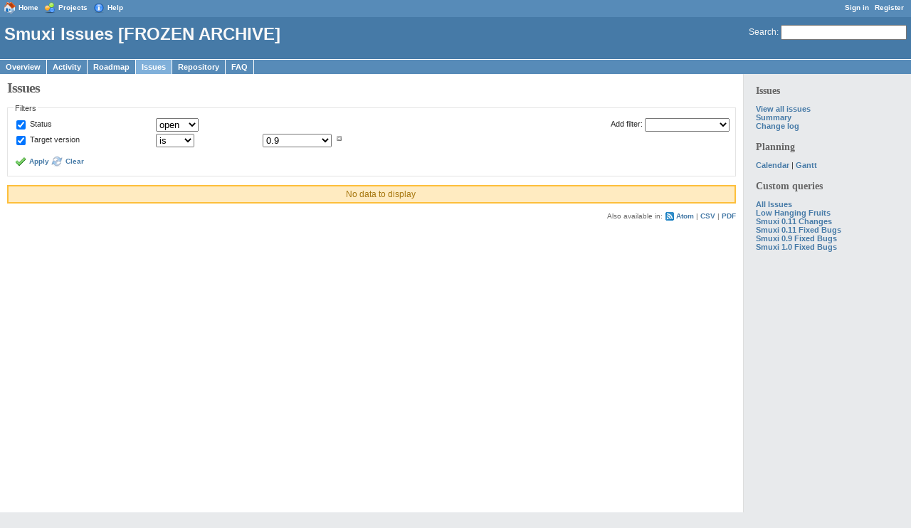

--- FILE ---
content_type: text/html; charset=utf-8
request_url: http://projects.qnetp.net/projects/smuxi/issues?fixed_version_id=19&set_filter=1
body_size: 5581
content:
<!DOCTYPE html PUBLIC "-//W3C//DTD XHTML 1.0 Transitional//EN" "http://www.w3.org/TR/xhtml1/DTD/xhtml1-transitional.dtd">
<html xmlns="http://www.w3.org/1999/xhtml" xml:lang="en">
<head>
<title>Smuxi Issues [FROZEN ARCHIVE] - Issues - Projects hosted by qNETp</title>
<meta http-equiv="content-type" content="text/html; charset=utf-8" />
<meta name="description" content="Redmine" />
<meta name="keywords" content="issue,bug,tracker" />
<link href="/themes/classic/stylesheets/application.css?1252843823" media="all" rel="stylesheet" type="text/css" />
<script src="/javascripts/prototype.js?1252843824" type="text/javascript"></script>
<script src="/javascripts/effects.js?1252843824" type="text/javascript"></script>
<script src="/javascripts/dragdrop.js?1252843824" type="text/javascript"></script>
<script src="/javascripts/controls.js?1252843824" type="text/javascript"></script>
<script src="/javascripts/application.js?1252843824" type="text/javascript"></script>
<link href="/stylesheets/jstoolbar.css?1252843824" media="screen" rel="stylesheet" type="text/css" />
<!--[if IE]>
    <style type="text/css">
      * html body{ width: expression( document.documentElement.clientWidth < 900 ? '900px' : '100%' ); }
      body {behavior: url(/stylesheets/csshover.htc?1252843824);}
    </style>
<![endif]-->
<link href="/plugin_assets/redmine_vote/stylesheets/stylesheet.css?1279561010" media="screen" rel="stylesheet" type="text/css" />
<!-- page specific tags -->

    <link href="http://projects.qnetp.net/projects/smuxi/issues?format=atom&amp;query_id=" rel="alternate" title="Issues" type="application/atom+xml" />
    <link href="http://projects.qnetp.net/projects/smuxi/issues/changes?format=atom&amp;query_id=" rel="alternate" title="Details of all changes" type="application/atom+xml" />
    <script src="/javascripts/context_menu.js?1252843824" type="text/javascript"></script>
    <link href="/stylesheets/context_menu.css?1252843824" media="screen" rel="stylesheet" type="text/css" />
</head>
<body>
<div id="wrapper">
<div id="top-menu">
    <div id="account">
        <ul><li><a href="/login" class="login">Sign in</a></li>
<li><a href="/account/register" class="register">Register</a></li></ul>    </div>
    
    <ul><li><a href="/" class="home">Home</a></li>
<li><a href="/projects" class="projects">Projects</a></li>
<li><a href="http://www.redmine.org/guide" class="help">Help</a></li></ul></div>
      
<div id="header">
    <div id="quick-search">
        <form action="/search/index/smuxi" method="get">
        <a href="/search/index/smuxi" accesskey="4">Search</a>:
        <input accesskey="f" class="small" id="q" name="q" size="20" type="text" />
        </form>
        
    </div>
    
    <h1>Smuxi Issues [FROZEN ARCHIVE]</h1>
    
    <div id="main-menu">
        <ul><li><a href="/projects/show/smuxi" class="overview">Overview</a></li>
<li><a href="/projects/activity/smuxi" class="activity">Activity</a></li>
<li><a href="/projects/roadmap/smuxi" class="roadmap">Roadmap</a></li>
<li><a href="/projects/smuxi/issues" class="issues selected">Issues</a></li>
<li><a href="/repositories/show/smuxi" class="repository">Repository</a></li>
<li><a href="/ezfaq/index/smuxi" class="ezfaq">FAQ</a></li></ul>
    </div>
</div>

<div class="" id="main">
    <div id="sidebar">        
        
    <h3>Issues</h3>
<a href="/projects/smuxi/issues?set_filter=1">View all issues</a><br />

<a href="/reports/issue_report/smuxi">Summary</a><br />
<a href="/projects/changelog/smuxi">Change log</a><br />





<h3>Planning</h3>
<p><a href="/projects/smuxi/issues/calendar">Calendar</a> | <a href="/projects/smuxi/issues/gantt">Gantt</a></p>



<h3>Custom queries</h3>

<a href="/projects/smuxi/issues?query_id=9">All Issues</a><br />
<a href="/projects/smuxi/issues?query_id=3">Low Hanging Fruits</a><br />
<a href="/projects/smuxi/issues?query_id=5">Smuxi 0.11 Changes</a><br />
<a href="/projects/smuxi/issues?query_id=6">Smuxi 0.11 Fixed Bugs</a><br />
<a href="/projects/smuxi/issues?query_id=4">Smuxi 0.9 Fixed Bugs</a><br />
<a href="/projects/smuxi/issues?query_id=7">Smuxi 1.0 Fixed Bugs</a><br />



        
    </div>
    
    <div id="content">
				
        
    <h2>Issues</h2>
    
    
    <form action="/queries/new" id="query_form" method="post">
    <input id="project_id" name="project_id" type="hidden" value="1" />
    <fieldset id="filters"><legend>Filters</legend>
    <script type="text/javascript">
//<![CDATA[
function add_filter() {
    select = $('add_filter_select');
    field = select.value
    Element.show('tr_' +  field);
    check_box = $('cb_' + field);
    check_box.checked = true;
    toggle_filter(field);
    select.selectedIndex = 0;
    
    for (i=0; i<select.options.length; i++) {
        if (select.options[i].value == field) {
            select.options[i].disabled = true;
        }    
    }
}

function toggle_filter(field) {
    check_box = $('cb_' + field);
    
    if (check_box.checked) {
        Element.show("operators_" + field);
        toggle_operator(field);
    } else {
        Element.hide("operators_" + field);
        Element.hide("div_values_" + field);
  }
}

function toggle_operator(field) {
  operator = $("operators_" + field);
  switch (operator.value) {
    case "!*":
    case "*":
    case "t":
    case "w":
    case "o":
    case "c":
      Element.hide("div_values_" + field);
      break;
    default:
      Element.show("div_values_" + field);
      break;
  }
}

function toggle_multi_select(field) {
    select = $('values_' + field);
    if (select.multiple == true) {
        select.multiple = false;
    } else {
        select.multiple = true;
    }
}
//]]>
</script>

<table width="100%">
<tr>
<td>
<table>

    
    <tr  id="tr_status_id" class="filter">
    <td style="width:200px;">
        <input checked="checked" id="cb_status_id" name="fields[]" onclick="toggle_filter('status_id');" type="checkbox" value="status_id" />
        <label for="cb_status_id">Status</label>
    </td>
    <td style="width:150px;">
        <select class="select-small" id="operators_status_id" name="operators[status_id]" onchange="toggle_operator('status_id');" style="vertical-align: top;"><option value="o" selected="selected">open</option>
<option value="=">is</option>
<option value="!">is not</option>
<option value="c">closed</option>
<option value="*">all</option></select>
    </td>
    <td>    
    <div id="div_values_status_id" style="display:none;">
    
        <select  name="values[status_id][]" id="values_status_id" class="select-small" style="vertical-align: top;">
        <option value="1">New</option>
<option value="2">Assigned</option>
<option value="3">Resolved</option>
<option value="4">Feedback</option>
<option value="5">Closed</option>
<option value="6">Rejected</option>        
        </select>
        <a href="#" onclick="toggle_multi_select('status_id');; return false;" style="vertical-align: bottom;"><img alt="Bullet_toggle_plus" src="/images/bullet_toggle_plus.png?1252843823" /></a>
    
    </div>
    <script type="text/javascript">toggle_filter('status_id');</script>
    </td>
    </tr>

    
    <tr style="display:none;" id="tr_tracker_id" class="filter">
    <td style="width:200px;">
        <input id="cb_tracker_id" name="fields[]" onclick="toggle_filter('tracker_id');" type="checkbox" value="tracker_id" />
        <label for="cb_tracker_id">Tracker</label>
    </td>
    <td style="width:150px;">
        <select class="select-small" id="operators_tracker_id" name="operators[tracker_id]" onchange="toggle_operator('tracker_id');" style="vertical-align: top;"><option value="=">is</option>
<option value="!">is not</option></select>
    </td>
    <td>    
    <div id="div_values_tracker_id" style="display:none;">
    
        <select  name="values[tracker_id][]" id="values_tracker_id" class="select-small" style="vertical-align: top;">
        <option value="1">Bug</option>
<option value="2">Feature</option>
<option value="3">Support</option>
<option value="4">Task</option>        
        </select>
        <a href="#" onclick="toggle_multi_select('tracker_id');; return false;" style="vertical-align: bottom;"><img alt="Bullet_toggle_plus" src="/images/bullet_toggle_plus.png?1252843823" /></a>
    
    </div>
    <script type="text/javascript">toggle_filter('tracker_id');</script>
    </td>
    </tr>

    
    <tr style="display:none;" id="tr_priority_id" class="filter">
    <td style="width:200px;">
        <input id="cb_priority_id" name="fields[]" onclick="toggle_filter('priority_id');" type="checkbox" value="priority_id" />
        <label for="cb_priority_id">Priority</label>
    </td>
    <td style="width:150px;">
        <select class="select-small" id="operators_priority_id" name="operators[priority_id]" onchange="toggle_operator('priority_id');" style="vertical-align: top;"><option value="=">is</option>
<option value="!">is not</option></select>
    </td>
    <td>    
    <div id="div_values_priority_id" style="display:none;">
    
        <select  name="values[priority_id][]" id="values_priority_id" class="select-small" style="vertical-align: top;">
        <option value="3">Low</option>
<option value="4">Normal</option>
<option value="5">High</option>
<option value="6">Urgent</option>
<option value="7">Immediate</option>        
        </select>
        <a href="#" onclick="toggle_multi_select('priority_id');; return false;" style="vertical-align: bottom;"><img alt="Bullet_toggle_plus" src="/images/bullet_toggle_plus.png?1252843823" /></a>
    
    </div>
    <script type="text/javascript">toggle_filter('priority_id');</script>
    </td>
    </tr>

    
    <tr style="display:none;" id="tr_assigned_to_id" class="filter">
    <td style="width:200px;">
        <input id="cb_assigned_to_id" name="fields[]" onclick="toggle_filter('assigned_to_id');" type="checkbox" value="assigned_to_id" />
        <label for="cb_assigned_to_id">Assigned to</label>
    </td>
    <td style="width:150px;">
        <select class="select-small" id="operators_assigned_to_id" name="operators[assigned_to_id]" onchange="toggle_operator('assigned_to_id');" style="vertical-align: top;"><option value="=">is</option>
<option value="!">is not</option>
<option value="!*">none</option>
<option value="*">all</option></select>
    </td>
    <td>    
    <div id="div_values_assigned_to_id" style="display:none;">
    
        <select  name="values[assigned_to_id][]" id="values_assigned_to_id" class="select-small" style="vertical-align: top;">
        <option value="459">Andrew Kannan</option>
<option value="2236">Andrés G. Aragoneses</option>
<option value="82">Bianca Mix</option>
<option value="255">Carlos Martín Nieto</option>
<option value="106">Chris Le Sueur</option>
<option value="25">Clément Bourgeois</option>
<option value="5">David Paleino</option>
<option value="2241">Georgi Karavasilev</option>
<option value="33">Iain Lane</option>
<option value="9">Jeffrey M Richardson</option>
<option value="155">Jimmie E</option>
<option value="354">Jo Shields</option>
<option value="93">Martin Bagge</option>
<option value="4">Mirco Bauer</option>
<option value="1784">Oliver Schneider</option>
<option value="2166">Ondrej Hošek</option>
<option value="24">Ryan Smith-Evans</option>
<option value="461">Tuukka Hastrup</option>        
        </select>
        <a href="#" onclick="toggle_multi_select('assigned_to_id');; return false;" style="vertical-align: bottom;"><img alt="Bullet_toggle_plus" src="/images/bullet_toggle_plus.png?1252843823" /></a>
    
    </div>
    <script type="text/javascript">toggle_filter('assigned_to_id');</script>
    </td>
    </tr>

    
    <tr style="display:none;" id="tr_author_id" class="filter">
    <td style="width:200px;">
        <input id="cb_author_id" name="fields[]" onclick="toggle_filter('author_id');" type="checkbox" value="author_id" />
        <label for="cb_author_id">Author</label>
    </td>
    <td style="width:150px;">
        <select class="select-small" id="operators_author_id" name="operators[author_id]" onchange="toggle_operator('author_id');" style="vertical-align: top;"><option value="=">is</option>
<option value="!">is not</option></select>
    </td>
    <td>    
    <div id="div_values_author_id" style="display:none;">
    
        <select  name="values[author_id][]" id="values_author_id" class="select-small" style="vertical-align: top;">
        <option value="459">Andrew Kannan</option>
<option value="2236">Andrés G. Aragoneses</option>
<option value="82">Bianca Mix</option>
<option value="255">Carlos Martín Nieto</option>
<option value="106">Chris Le Sueur</option>
<option value="25">Clément Bourgeois</option>
<option value="5">David Paleino</option>
<option value="2241">Georgi Karavasilev</option>
<option value="33">Iain Lane</option>
<option value="9">Jeffrey M Richardson</option>
<option value="155">Jimmie E</option>
<option value="354">Jo Shields</option>
<option value="93">Martin Bagge</option>
<option value="4">Mirco Bauer</option>
<option value="1784">Oliver Schneider</option>
<option value="2166">Ondrej Hošek</option>
<option value="24">Ryan Smith-Evans</option>
<option value="461">Tuukka Hastrup</option>        
        </select>
        <a href="#" onclick="toggle_multi_select('author_id');; return false;" style="vertical-align: bottom;"><img alt="Bullet_toggle_plus" src="/images/bullet_toggle_plus.png?1252843823" /></a>
    
    </div>
    <script type="text/javascript">toggle_filter('author_id');</script>
    </td>
    </tr>

    
    <tr style="display:none;" id="tr_category_id" class="filter">
    <td style="width:200px;">
        <input id="cb_category_id" name="fields[]" onclick="toggle_filter('category_id');" type="checkbox" value="category_id" />
        <label for="cb_category_id">Category</label>
    </td>
    <td style="width:150px;">
        <select class="select-small" id="operators_category_id" name="operators[category_id]" onchange="toggle_operator('category_id');" style="vertical-align: top;"><option value="=">is</option>
<option value="!">is not</option>
<option value="!*">none</option>
<option value="*">all</option></select>
    </td>
    <td>    
    <div id="div_values_category_id" style="display:none;">
    
        <select  name="values[category_id][]" id="values_category_id" class="select-small" style="vertical-align: top;">
        <option value="14">Common</option>
<option value="1">Engine</option>
<option value="19">Engine Campfire</option>
<option value="5">Engine IRC</option>
<option value="16">Engine Twitter</option>
<option value="7">Engine XMPP (Jabber)</option>
<option value="22">Engine-JabbR</option>
<option value="13">Frontend</option>
<option value="9">Frontend Curses</option>
<option value="2">Frontend GNOME</option>
<option value="23">Frontend GNOME (IRC)</option>
<option value="20">Frontend GNOME (XMPP)</option>
<option value="10">Frontend STFL</option>
<option value="3">Frontend SWF (WinForms)</option>
<option value="4">Frontend WPF</option>
<option value="21">Mac OS X Installer</option>
<option value="12">Other</option>
<option value="11">Server</option>
<option value="17">Translation</option>
<option value="18">Website</option>
<option value="15">Windows Installer</option>        
        </select>
        <a href="#" onclick="toggle_multi_select('category_id');; return false;" style="vertical-align: bottom;"><img alt="Bullet_toggle_plus" src="/images/bullet_toggle_plus.png?1252843823" /></a>
    
    </div>
    <script type="text/javascript">toggle_filter('category_id');</script>
    </td>
    </tr>

    
    <tr  id="tr_fixed_version_id" class="filter">
    <td style="width:200px;">
        <input checked="checked" id="cb_fixed_version_id" name="fields[]" onclick="toggle_filter('fixed_version_id');" type="checkbox" value="fixed_version_id" />
        <label for="cb_fixed_version_id">Target version</label>
    </td>
    <td style="width:150px;">
        <select class="select-small" id="operators_fixed_version_id" name="operators[fixed_version_id]" onchange="toggle_operator('fixed_version_id');" style="vertical-align: top;"><option value="=" selected="selected">is</option>
<option value="!">is not</option>
<option value="!*">none</option>
<option value="*">all</option></select>
    </td>
    <td>    
    <div id="div_values_fixed_version_id" style="display:none;">
    
        <select  name="values[fixed_version_id][]" id="values_fixed_version_id" class="select-small" style="vertical-align: top;">
        <option value="3">0.5.31</option>
<option value="1">0.6</option>
<option value="4">0.6.1</option>
<option value="5">0.6.2</option>
<option value="7">0.6.3</option>
<option value="8">0.6.4</option>
<option value="9">0.6.4.1</option>
<option value="10">0.7</option>
<option value="11">0.7.1</option>
<option value="12">0.7.2</option>
<option value="13">0.7.2.1</option>
<option value="14">0.7.2.2</option>
<option value="2">0.8</option>
<option value="15">0.8.9</option>
<option value="18">0.8.9.2</option>
<option value="17">0.8.10</option>
<option value="21">0.8.10.1</option>
<option value="24">0.8.10.12100</option>
<option value="22">0.8.10.2</option>
<option value="23">0.8.11</option>
<option value="19" selected="selected">0.9</option>
<option value="16">0.10</option>
<option value="31">0.11</option>
<option value="28">1.0</option>
<option value="29">1.1</option>
<option value="30">1.2</option>
<option value="35">1.0.3</option>
<option value="27">0.10.1</option>
<option value="32">0.11.1</option>
<option value="33">0.11.2</option>
<option value="25">0.8.11.1</option>
<option value="36">1.0+stable</option>
<option value="34">1.0.1</option>
<option value="6">TBD</option>        
        </select>
        <a href="#" onclick="toggle_multi_select('fixed_version_id');; return false;" style="vertical-align: bottom;"><img alt="Bullet_toggle_plus" src="/images/bullet_toggle_plus.png?1252843823" /></a>
    
    </div>
    <script type="text/javascript">toggle_filter('fixed_version_id');</script>
    </td>
    </tr>

    
    <tr style="display:none;" id="tr_subject" class="filter">
    <td style="width:200px;">
        <input id="cb_subject" name="fields[]" onclick="toggle_filter('subject');" type="checkbox" value="subject" />
        <label for="cb_subject">Subject</label>
    </td>
    <td style="width:150px;">
        <select class="select-small" id="operators_subject" name="operators[subject]" onchange="toggle_operator('subject');" style="vertical-align: top;"><option value="~">contains</option>
<option value="!~">doesn't contain</option></select>
    </td>
    <td>    
    <div id="div_values_subject" style="display:none;">
    
        <input class="select-small" id="values_subject" name="values[subject][]" size="30" type="text" />
    
    </div>
    <script type="text/javascript">toggle_filter('subject');</script>
    </td>
    </tr>

    
    <tr style="display:none;" id="tr_created_on" class="filter">
    <td style="width:200px;">
        <input id="cb_created_on" name="fields[]" onclick="toggle_filter('created_on');" type="checkbox" value="created_on" />
        <label for="cb_created_on">Created</label>
    </td>
    <td style="width:150px;">
        <select class="select-small" id="operators_created_on" name="operators[created_on]" onchange="toggle_operator('created_on');" style="vertical-align: top;"><option value="&gt;t-">less than days ago</option>
<option value="&lt;t-">more than days ago</option>
<option value="t-">days ago</option>
<option value="t">today</option>
<option value="w">this week</option></select>
    </td>
    <td>    
    <div id="div_values_created_on" style="display:none;">
    
        <input class="select-small" id="values_created_on" name="values[created_on][]" size="3" type="text" /> days
    
    </div>
    <script type="text/javascript">toggle_filter('created_on');</script>
    </td>
    </tr>

    
    <tr style="display:none;" id="tr_updated_on" class="filter">
    <td style="width:200px;">
        <input id="cb_updated_on" name="fields[]" onclick="toggle_filter('updated_on');" type="checkbox" value="updated_on" />
        <label for="cb_updated_on">Updated</label>
    </td>
    <td style="width:150px;">
        <select class="select-small" id="operators_updated_on" name="operators[updated_on]" onchange="toggle_operator('updated_on');" style="vertical-align: top;"><option value="&gt;t-">less than days ago</option>
<option value="&lt;t-">more than days ago</option>
<option value="t-">days ago</option>
<option value="t">today</option>
<option value="w">this week</option></select>
    </td>
    <td>    
    <div id="div_values_updated_on" style="display:none;">
    
        <input class="select-small" id="values_updated_on" name="values[updated_on][]" size="3" type="text" /> days
    
    </div>
    <script type="text/javascript">toggle_filter('updated_on');</script>
    </td>
    </tr>

    
    <tr style="display:none;" id="tr_start_date" class="filter">
    <td style="width:200px;">
        <input id="cb_start_date" name="fields[]" onclick="toggle_filter('start_date');" type="checkbox" value="start_date" />
        <label for="cb_start_date">Start</label>
    </td>
    <td style="width:150px;">
        <select class="select-small" id="operators_start_date" name="operators[start_date]" onchange="toggle_operator('start_date');" style="vertical-align: top;"><option value="&lt;t+">in less than</option>
<option value="&gt;t+">in more than</option>
<option value="t+">in</option>
<option value="t">today</option>
<option value="w">this week</option>
<option value="&gt;t-">less than days ago</option>
<option value="&lt;t-">more than days ago</option>
<option value="t-">days ago</option></select>
    </td>
    <td>    
    <div id="div_values_start_date" style="display:none;">
    
        <input class="select-small" id="values_start_date" name="values[start_date][]" size="3" type="text" /> days
    
    </div>
    <script type="text/javascript">toggle_filter('start_date');</script>
    </td>
    </tr>

    
    <tr style="display:none;" id="tr_due_date" class="filter">
    <td style="width:200px;">
        <input id="cb_due_date" name="fields[]" onclick="toggle_filter('due_date');" type="checkbox" value="due_date" />
        <label for="cb_due_date">Due date</label>
    </td>
    <td style="width:150px;">
        <select class="select-small" id="operators_due_date" name="operators[due_date]" onchange="toggle_operator('due_date');" style="vertical-align: top;"><option value="&lt;t+">in less than</option>
<option value="&gt;t+">in more than</option>
<option value="t+">in</option>
<option value="t">today</option>
<option value="w">this week</option>
<option value="&gt;t-">less than days ago</option>
<option value="&lt;t-">more than days ago</option>
<option value="t-">days ago</option></select>
    </td>
    <td>    
    <div id="div_values_due_date" style="display:none;">
    
        <input class="select-small" id="values_due_date" name="values[due_date][]" size="3" type="text" /> days
    
    </div>
    <script type="text/javascript">toggle_filter('due_date');</script>
    </td>
    </tr>

    
    <tr style="display:none;" id="tr_estimated_hours" class="filter">
    <td style="width:200px;">
        <input id="cb_estimated_hours" name="fields[]" onclick="toggle_filter('estimated_hours');" type="checkbox" value="estimated_hours" />
        <label for="cb_estimated_hours">Estimated time</label>
    </td>
    <td style="width:150px;">
        <select class="select-small" id="operators_estimated_hours" name="operators[estimated_hours]" onchange="toggle_operator('estimated_hours');" style="vertical-align: top;"><option value="=">is</option>
<option value="&gt;=">&gt;=</option>
<option value="&lt;=">&lt;=</option>
<option value="!*">none</option>
<option value="*">all</option></select>
    </td>
    <td>    
    <div id="div_values_estimated_hours" style="display:none;">
    
        <input class="select-small" id="values_estimated_hours" name="values[estimated_hours][]" size="3" type="text" />
    
    </div>
    <script type="text/javascript">toggle_filter('estimated_hours');</script>
    </td>
    </tr>

    
    <tr style="display:none;" id="tr_done_ratio" class="filter">
    <td style="width:200px;">
        <input id="cb_done_ratio" name="fields[]" onclick="toggle_filter('done_ratio');" type="checkbox" value="done_ratio" />
        <label for="cb_done_ratio">% Done</label>
    </td>
    <td style="width:150px;">
        <select class="select-small" id="operators_done_ratio" name="operators[done_ratio]" onchange="toggle_operator('done_ratio');" style="vertical-align: top;"><option value="=">is</option>
<option value="&gt;=">&gt;=</option>
<option value="&lt;=">&lt;=</option>
<option value="!*">none</option>
<option value="*">all</option></select>
    </td>
    <td>    
    <div id="div_values_done_ratio" style="display:none;">
    
        <input class="select-small" id="values_done_ratio" name="values[done_ratio][]" size="3" type="text" />
    
    </div>
    <script type="text/javascript">toggle_filter('done_ratio');</script>
    </td>
    </tr>

    
    <tr style="display:none;" id="tr_cf_3" class="filter">
    <td style="width:200px;">
        <input id="cb_cf_3" name="fields[]" onclick="toggle_filter('cf_3');" type="checkbox" value="cf_3" />
        <label for="cb_cf_3">Found in Version</label>
    </td>
    <td style="width:150px;">
        <select class="select-small" id="operators_cf_3" name="operators[cf_3]" onchange="toggle_operator('cf_3');" style="vertical-align: top;"><option value="=">is</option>
<option value="~">contains</option>
<option value="!">is not</option>
<option value="!~">doesn't contain</option></select>
    </td>
    <td>    
    <div id="div_values_cf_3" style="display:none;">
    
        <input class="select-small" id="values_cf_3" name="values[cf_3][]" size="30" type="text" />
    
    </div>
    <script type="text/javascript">toggle_filter('cf_3');</script>
    </td>
    </tr>

    
    <tr style="display:none;" id="tr_cf_2" class="filter">
    <td style="width:200px;">
        <input id="cb_cf_2" name="fields[]" onclick="toggle_filter('cf_2');" type="checkbox" value="cf_2" />
        <label for="cb_cf_2">Complexity</label>
    </td>
    <td style="width:150px;">
        <select class="select-small" id="operators_cf_2" name="operators[cf_2]" onchange="toggle_operator('cf_2');" style="vertical-align: top;"><option value="=">is</option>
<option value="!">is not</option>
<option value="!*">none</option>
<option value="*">all</option></select>
    </td>
    <td>    
    <div id="div_values_cf_2" style="display:none;">
    
        <select  name="values[cf_2][]" id="values_cf_2" class="select-small" style="vertical-align: top;">
        <option value="Low">Low</option>
<option value="Medium">Medium</option>
<option value="High">High</option>        
        </select>
        <a href="#" onclick="toggle_multi_select('cf_2');; return false;" style="vertical-align: bottom;"><img alt="Bullet_toggle_plus" src="/images/bullet_toggle_plus.png?1252843823" /></a>
    
    </div>
    <script type="text/javascript">toggle_filter('cf_2');</script>
    </td>
    </tr>

</table>
</td>
<td class="add-filter">
Add filter:
<select class="select-small" id="add_filter_select" name="add_filter_select" onchange="add_filter();"><option value=""></option>
<option value="tracker_id">Tracker</option>
<option value="priority_id">Priority</option>
<option value="assigned_to_id">Assigned to</option>
<option value="author_id">Author</option>
<option value="category_id">Category</option>
<option value="subject">Subject</option>
<option value="created_on">Created</option>
<option value="updated_on">Updated</option>
<option value="start_date">Start</option>
<option value="due_date">Due date</option>
<option value="estimated_hours">Estimated time</option>
<option value="done_ratio">% Done</option>
<option value="cf_3">Found in Version</option>
<option value="cf_2">Complexity</option></select>
</td>
</tr>
</table>

    <p class="buttons">
    <a class="icon icon-checked" href="#" onclick="new Ajax.Updater('content', '/projects/smuxi/issues?set_filter=1', {asynchronous:true, evalScripts:true, parameters:Form.serialize('query_form')}); return false;">Apply</a>
                       
    <a class="icon icon-reload" href="#" onclick="new Ajax.Updater('content', '/projects/smuxi/issues?set_filter=1', {asynchronous:true, evalScripts:true}); return false;">Clear</a>
                       
    
    </p>
    </fieldset>
    </form>




<p class="nodata">No data to display</p>


<p class="other-formats">
Also available in:
<span><a href="/projects/smuxi/issues?format=atom&amp;query_id=" class="feed">Atom</a></span>
<span><a href="/projects/smuxi/issues?format=csv" class="csv">CSV</a></span>
<span><a href="/projects/smuxi/issues?format=pdf" class="pdf">PDF</a></span>
</p>






<div id="context-menu" style="display: none;"></div>
<script type="text/javascript">
//<![CDATA[
new ContextMenu('/projects/smuxi/issues/context_menu')
//]]>
</script>

        
    </div>
</div>

<div id="ajax-indicator" style="display:none;"><span>Loading...</span></div>
	
<div id="footer">
    Powered by <a href="http://www.redmine.org/">Redmine</a> &copy; 2006-2009 Jean-Philippe Lang
</div>
</div>
<script type="text/javascript">
  var _gaq = _gaq || [];
  _gaq.push(['_setAccount', 'UA-12057559-2']);
  _gaq.push(['_trackPageview']);

  (function() {
    var ga = document.createElement('script'); ga.type = 'text/javascript'; ga.async = true;
    ga.src = ('https:' == document.location.protocol ? 'https://ssl' : 'http://www') + '.google-analytics.com/ga.js';
    var s = document.getElementsByTagName('script')[0]; s.parentNode.insertBefore(ga, s);
  })();
</script>

<div style="visibility:hidden;">
<a href="http://www.alexa.com/siteinfo/smuxi.org"><script type='text/javascript' language='JavaScript' src='http://xslt.alexa.com/site_stats/js/t/a?url=smuxi.org'></script></a>
</div>
<script defer src="https://static.cloudflareinsights.com/beacon.min.js/vcd15cbe7772f49c399c6a5babf22c1241717689176015" integrity="sha512-ZpsOmlRQV6y907TI0dKBHq9Md29nnaEIPlkf84rnaERnq6zvWvPUqr2ft8M1aS28oN72PdrCzSjY4U6VaAw1EQ==" data-cf-beacon='{"version":"2024.11.0","token":"9a4e08588e7d4dc0aa92f8276e0be685","r":1,"server_timing":{"name":{"cfCacheStatus":true,"cfEdge":true,"cfExtPri":true,"cfL4":true,"cfOrigin":true,"cfSpeedBrain":true},"location_startswith":null}}' crossorigin="anonymous"></script>
</body>
</html>


--- FILE ---
content_type: application/javascript
request_url: http://projects.qnetp.net/javascripts/context_menu.js?1252843824
body_size: 1997
content:
/* redMine - project management software
   Copyright (C) 2006-2008  Jean-Philippe Lang */

var observingContextMenuClick;

ContextMenu = Class.create();
ContextMenu.prototype = {
	initialize: function (url) {
	this.url = url;

	// prevent selection when using Ctrl/Shit key
	var tables = $$('table.issues');
	for (i=0; i<tables.length; i++) {
		tables[i].onselectstart = function () { return false; } // ie
		tables[i].onmousedown = function () { return false; } // mozilla
	}

	if (!observingContextMenuClick) {
		Event.observe(document, 'click', this.Click.bindAsEventListener(this));
		Event.observe(document, (window.opera ? 'click' : 'contextmenu'), this.RightClick.bindAsEventListener(this));
		observingContextMenuClick = true;
	}
	
	this.unselectAll();
	this.lastSelected = null;
	},
  
	RightClick: function(e) {
		this.hideMenu();
		// do not show the context menu on links
		if (Event.element(e).tagName == 'A') { return; }
		// right-click simulated by Alt+Click with Opera
		if (window.opera && !e.altKey) { return; }
		var tr = Event.findElement(e, 'tr');
		if (tr == document || tr == undefined  || !tr.hasClassName('hascontextmenu')) { return; }
		Event.stop(e);
		if (!this.isSelected(tr)) {
			this.unselectAll();
			this.addSelection(tr);
			this.lastSelected = tr;
		}
		this.showMenu(e);
	},

  Click: function(e) {
  	this.hideMenu();
  	if (Event.element(e).tagName == 'A') { return; }
    if (window.opera && e.altKey) {	return; }
    if (Event.isLeftClick(e) || (navigator.appVersion.match(/\bMSIE\b/))) {      
      var tr = Event.findElement(e, 'tr');
      if (tr!=null && tr!=document && tr.hasClassName('hascontextmenu')) {
        // a row was clicked, check if the click was on checkbox
        var box = Event.findElement(e, 'input');
        if (box!=document && box!=undefined) {
          // a checkbox may be clicked
          if (box.checked) {
            tr.addClassName('context-menu-selection');
          } else {
            tr.removeClassName('context-menu-selection');
          }
        } else {
          if (e.ctrlKey) {
            this.toggleSelection(tr);
          } else if (e.shiftKey) {
            if (this.lastSelected != null) {
              var toggling = false;
              var rows = $$('.hascontextmenu');
              for (i=0; i<rows.length; i++) {
                if (toggling || rows[i]==tr) {
                  this.addSelection(rows[i]);
                }
                if (rows[i]==tr || rows[i]==this.lastSelected) {
                  toggling = !toggling;
                }
              }
            } else {
              this.addSelection(tr);
            }
          } else {
            this.unselectAll();
            this.addSelection(tr);
          }
          this.lastSelected = tr;
        }
      } else {
        // click is outside the rows
        var t = Event.findElement(e, 'a');
        if ((t != document) && (Element.hasClassName(t, 'disabled') || Element.hasClassName(t, 'submenu'))) {
          Event.stop(e);
        }
      }
    }
    else{
      this.RightClick(e);
    }
  },
  
  showMenu: function(e) {
    var mouse_x = Event.pointerX(e);
    var mouse_y = Event.pointerY(e);
    var render_x = mouse_x;
    var render_y = mouse_y;
    var dims;
    var menu_width;
    var menu_height;
    var window_width;
    var window_height;
    var max_width;
    var max_height;

    $('context-menu').style['left'] = (render_x + 'px');
    $('context-menu').style['top'] = (render_y + 'px');		
    Element.update('context-menu', '');

    new Ajax.Updater({success:'context-menu'}, this.url, 
      {asynchronous:true,
       evalScripts:true,
       parameters:Form.serialize(Event.findElement(e, 'form')),
       onComplete:function(request){
				 dims = $('context-menu').getDimensions();
				 menu_width = dims.width;
				 menu_height = dims.height;
				 max_width = mouse_x + 2*menu_width;
				 max_height = mouse_y + menu_height;
			
				 var ws = window_size();
				 window_width = ws.width;
				 window_height = ws.height;
			
				 /* display the menu above and/or to the left of the click if needed */
				 if (max_width > window_width) {
				   render_x -= menu_width;
				   $('context-menu').addClassName('reverse-x');
				 } else {
					 $('context-menu').removeClassName('reverse-x');
				 }
				 if (max_height > window_height) {
				   render_y -= menu_height;
				   $('context-menu').addClassName('reverse-y');
				 } else {
					 $('context-menu').removeClassName('reverse-y');
				 }
				 if (render_x <= 0) render_x = 1;
				 if (render_y <= 0) render_y = 1;
				 $('context-menu').style['left'] = (render_x + 'px');
				 $('context-menu').style['top'] = (render_y + 'px');
				 
         Effect.Appear('context-menu', {duration: 0.20});
         if (window.parseStylesheets) { window.parseStylesheets(); } // IE
      }})
  },
  
  hideMenu: function() {
    Element.hide('context-menu');
  },
  
  addSelection: function(tr) {
    tr.addClassName('context-menu-selection');
    this.checkSelectionBox(tr, true);
  },
  
  toggleSelection: function(tr) {
    if (this.isSelected(tr)) {
      this.removeSelection(tr);
    } else {
      this.addSelection(tr);
    }
  },
  
  removeSelection: function(tr) {
    tr.removeClassName('context-menu-selection');
    this.checkSelectionBox(tr, false);
  },
  
  unselectAll: function() {
    var rows = $$('.hascontextmenu');
    for (i=0; i<rows.length; i++) {
      this.removeSelection(rows[i]);
    }
  },
  
  checkSelectionBox: function(tr, checked) {
  	var inputs = Element.getElementsBySelector(tr, 'input');
  	if (inputs.length > 0) { inputs[0].checked = checked; }
  },
  
  isSelected: function(tr) {
    return Element.hasClassName(tr, 'context-menu-selection');
  }
}

function toggleIssuesSelection(el) {
	var boxes = el.getElementsBySelector('input[type=checkbox]');
	var all_checked = true;
	for (i = 0; i < boxes.length; i++) { if (boxes[i].checked == false) { all_checked = false; } }
	for (i = 0; i < boxes.length; i++) {
		if (all_checked) {
			boxes[i].checked = false;
			boxes[i].up('tr').removeClassName('context-menu-selection');
		} else if (boxes[i].checked == false) {
			boxes[i].checked = true;
			boxes[i].up('tr').addClassName('context-menu-selection');
		}
	}
}

function window_size() {
    var w;
    var h;
    if (window.innerWidth) {
	w = window.innerWidth;
	h = window.innerHeight;
    } else if (document.documentElement) {
	w = document.documentElement.clientWidth;
	h = document.documentElement.clientHeight;
    } else {
	w = document.body.clientWidth;
	h = document.body.clientHeight;
    }
    return {width: w, height: h};
}
